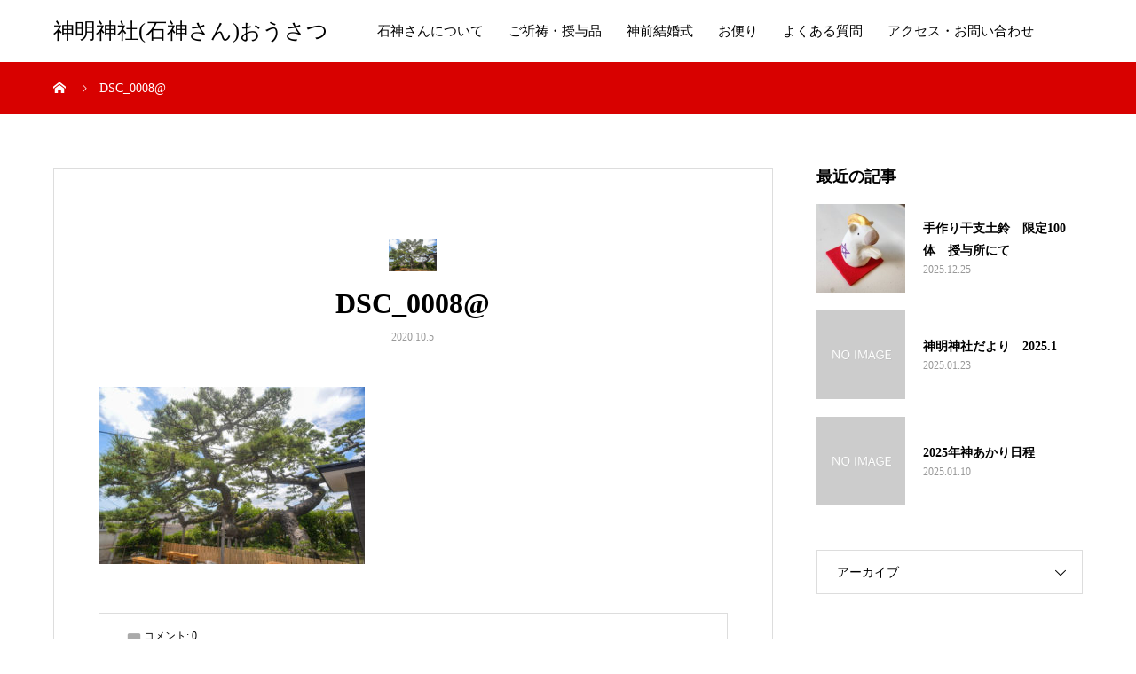

--- FILE ---
content_type: text/html; charset=UTF-8
request_url: https://ishigamisan-shinmei.com/dsc_0008/
body_size: 12486
content:
<!DOCTYPE html>
<html lang="ja">
<head>
<meta charset="UTF-8">
<meta name="viewport" content="width=device-width, initial-scale=1">
<meta name="description" content="女性の願いを一つ叶えてくれる">
<title>DSC_0008@ &#8211; 神明神社(石神さん)おうさつ</title>
<meta name='robots' content='max-image-preview:large' />
	<style>img:is([sizes="auto" i], [sizes^="auto," i]) { contain-intrinsic-size: 3000px 1500px }</style>
	<link rel="alternate" type="application/rss+xml" title="神明神社(石神さん)おうさつ &raquo; フィード" href="https://ishigamisan-shinmei.com/feed/" />
<link rel="alternate" type="application/rss+xml" title="神明神社(石神さん)おうさつ &raquo; コメントフィード" href="https://ishigamisan-shinmei.com/comments/feed/" />
<link rel="alternate" type="application/rss+xml" title="神明神社(石神さん)おうさつ &raquo; DSC_0008@ のコメントのフィード" href="https://ishigamisan-shinmei.com/feed/?attachment_id=489" />
<script type="text/javascript">
/* <![CDATA[ */
window._wpemojiSettings = {"baseUrl":"https:\/\/s.w.org\/images\/core\/emoji\/15.0.3\/72x72\/","ext":".png","svgUrl":"https:\/\/s.w.org\/images\/core\/emoji\/15.0.3\/svg\/","svgExt":".svg","source":{"concatemoji":"https:\/\/ishigamisan-shinmei.com\/wp-includes\/js\/wp-emoji-release.min.js?ver=6.7.4"}};
/*! This file is auto-generated */
!function(i,n){var o,s,e;function c(e){try{var t={supportTests:e,timestamp:(new Date).valueOf()};sessionStorage.setItem(o,JSON.stringify(t))}catch(e){}}function p(e,t,n){e.clearRect(0,0,e.canvas.width,e.canvas.height),e.fillText(t,0,0);var t=new Uint32Array(e.getImageData(0,0,e.canvas.width,e.canvas.height).data),r=(e.clearRect(0,0,e.canvas.width,e.canvas.height),e.fillText(n,0,0),new Uint32Array(e.getImageData(0,0,e.canvas.width,e.canvas.height).data));return t.every(function(e,t){return e===r[t]})}function u(e,t,n){switch(t){case"flag":return n(e,"\ud83c\udff3\ufe0f\u200d\u26a7\ufe0f","\ud83c\udff3\ufe0f\u200b\u26a7\ufe0f")?!1:!n(e,"\ud83c\uddfa\ud83c\uddf3","\ud83c\uddfa\u200b\ud83c\uddf3")&&!n(e,"\ud83c\udff4\udb40\udc67\udb40\udc62\udb40\udc65\udb40\udc6e\udb40\udc67\udb40\udc7f","\ud83c\udff4\u200b\udb40\udc67\u200b\udb40\udc62\u200b\udb40\udc65\u200b\udb40\udc6e\u200b\udb40\udc67\u200b\udb40\udc7f");case"emoji":return!n(e,"\ud83d\udc26\u200d\u2b1b","\ud83d\udc26\u200b\u2b1b")}return!1}function f(e,t,n){var r="undefined"!=typeof WorkerGlobalScope&&self instanceof WorkerGlobalScope?new OffscreenCanvas(300,150):i.createElement("canvas"),a=r.getContext("2d",{willReadFrequently:!0}),o=(a.textBaseline="top",a.font="600 32px Arial",{});return e.forEach(function(e){o[e]=t(a,e,n)}),o}function t(e){var t=i.createElement("script");t.src=e,t.defer=!0,i.head.appendChild(t)}"undefined"!=typeof Promise&&(o="wpEmojiSettingsSupports",s=["flag","emoji"],n.supports={everything:!0,everythingExceptFlag:!0},e=new Promise(function(e){i.addEventListener("DOMContentLoaded",e,{once:!0})}),new Promise(function(t){var n=function(){try{var e=JSON.parse(sessionStorage.getItem(o));if("object"==typeof e&&"number"==typeof e.timestamp&&(new Date).valueOf()<e.timestamp+604800&&"object"==typeof e.supportTests)return e.supportTests}catch(e){}return null}();if(!n){if("undefined"!=typeof Worker&&"undefined"!=typeof OffscreenCanvas&&"undefined"!=typeof URL&&URL.createObjectURL&&"undefined"!=typeof Blob)try{var e="postMessage("+f.toString()+"("+[JSON.stringify(s),u.toString(),p.toString()].join(",")+"));",r=new Blob([e],{type:"text/javascript"}),a=new Worker(URL.createObjectURL(r),{name:"wpTestEmojiSupports"});return void(a.onmessage=function(e){c(n=e.data),a.terminate(),t(n)})}catch(e){}c(n=f(s,u,p))}t(n)}).then(function(e){for(var t in e)n.supports[t]=e[t],n.supports.everything=n.supports.everything&&n.supports[t],"flag"!==t&&(n.supports.everythingExceptFlag=n.supports.everythingExceptFlag&&n.supports[t]);n.supports.everythingExceptFlag=n.supports.everythingExceptFlag&&!n.supports.flag,n.DOMReady=!1,n.readyCallback=function(){n.DOMReady=!0}}).then(function(){return e}).then(function(){var e;n.supports.everything||(n.readyCallback(),(e=n.source||{}).concatemoji?t(e.concatemoji):e.wpemoji&&e.twemoji&&(t(e.twemoji),t(e.wpemoji)))}))}((window,document),window._wpemojiSettings);
/* ]]> */
</script>
<style id='wp-emoji-styles-inline-css' type='text/css'>

	img.wp-smiley, img.emoji {
		display: inline !important;
		border: none !important;
		box-shadow: none !important;
		height: 1em !important;
		width: 1em !important;
		margin: 0 0.07em !important;
		vertical-align: -0.1em !important;
		background: none !important;
		padding: 0 !important;
	}
</style>
<link rel='stylesheet' id='wp-block-library-css' href='https://ishigamisan-shinmei.com/wp-includes/css/dist/block-library/style.min.css?ver=6.7.4' type='text/css' media='all' />
<style id='pdfemb-pdf-embedder-viewer-style-inline-css' type='text/css'>
.wp-block-pdfemb-pdf-embedder-viewer{max-width:none}

</style>
<style id='classic-theme-styles-inline-css' type='text/css'>
/*! This file is auto-generated */
.wp-block-button__link{color:#fff;background-color:#32373c;border-radius:9999px;box-shadow:none;text-decoration:none;padding:calc(.667em + 2px) calc(1.333em + 2px);font-size:1.125em}.wp-block-file__button{background:#32373c;color:#fff;text-decoration:none}
</style>
<style id='global-styles-inline-css' type='text/css'>
:root{--wp--preset--aspect-ratio--square: 1;--wp--preset--aspect-ratio--4-3: 4/3;--wp--preset--aspect-ratio--3-4: 3/4;--wp--preset--aspect-ratio--3-2: 3/2;--wp--preset--aspect-ratio--2-3: 2/3;--wp--preset--aspect-ratio--16-9: 16/9;--wp--preset--aspect-ratio--9-16: 9/16;--wp--preset--color--black: #000000;--wp--preset--color--cyan-bluish-gray: #abb8c3;--wp--preset--color--white: #ffffff;--wp--preset--color--pale-pink: #f78da7;--wp--preset--color--vivid-red: #cf2e2e;--wp--preset--color--luminous-vivid-orange: #ff6900;--wp--preset--color--luminous-vivid-amber: #fcb900;--wp--preset--color--light-green-cyan: #7bdcb5;--wp--preset--color--vivid-green-cyan: #00d084;--wp--preset--color--pale-cyan-blue: #8ed1fc;--wp--preset--color--vivid-cyan-blue: #0693e3;--wp--preset--color--vivid-purple: #9b51e0;--wp--preset--gradient--vivid-cyan-blue-to-vivid-purple: linear-gradient(135deg,rgba(6,147,227,1) 0%,rgb(155,81,224) 100%);--wp--preset--gradient--light-green-cyan-to-vivid-green-cyan: linear-gradient(135deg,rgb(122,220,180) 0%,rgb(0,208,130) 100%);--wp--preset--gradient--luminous-vivid-amber-to-luminous-vivid-orange: linear-gradient(135deg,rgba(252,185,0,1) 0%,rgba(255,105,0,1) 100%);--wp--preset--gradient--luminous-vivid-orange-to-vivid-red: linear-gradient(135deg,rgba(255,105,0,1) 0%,rgb(207,46,46) 100%);--wp--preset--gradient--very-light-gray-to-cyan-bluish-gray: linear-gradient(135deg,rgb(238,238,238) 0%,rgb(169,184,195) 100%);--wp--preset--gradient--cool-to-warm-spectrum: linear-gradient(135deg,rgb(74,234,220) 0%,rgb(151,120,209) 20%,rgb(207,42,186) 40%,rgb(238,44,130) 60%,rgb(251,105,98) 80%,rgb(254,248,76) 100%);--wp--preset--gradient--blush-light-purple: linear-gradient(135deg,rgb(255,206,236) 0%,rgb(152,150,240) 100%);--wp--preset--gradient--blush-bordeaux: linear-gradient(135deg,rgb(254,205,165) 0%,rgb(254,45,45) 50%,rgb(107,0,62) 100%);--wp--preset--gradient--luminous-dusk: linear-gradient(135deg,rgb(255,203,112) 0%,rgb(199,81,192) 50%,rgb(65,88,208) 100%);--wp--preset--gradient--pale-ocean: linear-gradient(135deg,rgb(255,245,203) 0%,rgb(182,227,212) 50%,rgb(51,167,181) 100%);--wp--preset--gradient--electric-grass: linear-gradient(135deg,rgb(202,248,128) 0%,rgb(113,206,126) 100%);--wp--preset--gradient--midnight: linear-gradient(135deg,rgb(2,3,129) 0%,rgb(40,116,252) 100%);--wp--preset--font-size--small: 13px;--wp--preset--font-size--medium: 20px;--wp--preset--font-size--large: 36px;--wp--preset--font-size--x-large: 42px;--wp--preset--spacing--20: 0.44rem;--wp--preset--spacing--30: 0.67rem;--wp--preset--spacing--40: 1rem;--wp--preset--spacing--50: 1.5rem;--wp--preset--spacing--60: 2.25rem;--wp--preset--spacing--70: 3.38rem;--wp--preset--spacing--80: 5.06rem;--wp--preset--shadow--natural: 6px 6px 9px rgba(0, 0, 0, 0.2);--wp--preset--shadow--deep: 12px 12px 50px rgba(0, 0, 0, 0.4);--wp--preset--shadow--sharp: 6px 6px 0px rgba(0, 0, 0, 0.2);--wp--preset--shadow--outlined: 6px 6px 0px -3px rgba(255, 255, 255, 1), 6px 6px rgba(0, 0, 0, 1);--wp--preset--shadow--crisp: 6px 6px 0px rgba(0, 0, 0, 1);}:where(.is-layout-flex){gap: 0.5em;}:where(.is-layout-grid){gap: 0.5em;}body .is-layout-flex{display: flex;}.is-layout-flex{flex-wrap: wrap;align-items: center;}.is-layout-flex > :is(*, div){margin: 0;}body .is-layout-grid{display: grid;}.is-layout-grid > :is(*, div){margin: 0;}:where(.wp-block-columns.is-layout-flex){gap: 2em;}:where(.wp-block-columns.is-layout-grid){gap: 2em;}:where(.wp-block-post-template.is-layout-flex){gap: 1.25em;}:where(.wp-block-post-template.is-layout-grid){gap: 1.25em;}.has-black-color{color: var(--wp--preset--color--black) !important;}.has-cyan-bluish-gray-color{color: var(--wp--preset--color--cyan-bluish-gray) !important;}.has-white-color{color: var(--wp--preset--color--white) !important;}.has-pale-pink-color{color: var(--wp--preset--color--pale-pink) !important;}.has-vivid-red-color{color: var(--wp--preset--color--vivid-red) !important;}.has-luminous-vivid-orange-color{color: var(--wp--preset--color--luminous-vivid-orange) !important;}.has-luminous-vivid-amber-color{color: var(--wp--preset--color--luminous-vivid-amber) !important;}.has-light-green-cyan-color{color: var(--wp--preset--color--light-green-cyan) !important;}.has-vivid-green-cyan-color{color: var(--wp--preset--color--vivid-green-cyan) !important;}.has-pale-cyan-blue-color{color: var(--wp--preset--color--pale-cyan-blue) !important;}.has-vivid-cyan-blue-color{color: var(--wp--preset--color--vivid-cyan-blue) !important;}.has-vivid-purple-color{color: var(--wp--preset--color--vivid-purple) !important;}.has-black-background-color{background-color: var(--wp--preset--color--black) !important;}.has-cyan-bluish-gray-background-color{background-color: var(--wp--preset--color--cyan-bluish-gray) !important;}.has-white-background-color{background-color: var(--wp--preset--color--white) !important;}.has-pale-pink-background-color{background-color: var(--wp--preset--color--pale-pink) !important;}.has-vivid-red-background-color{background-color: var(--wp--preset--color--vivid-red) !important;}.has-luminous-vivid-orange-background-color{background-color: var(--wp--preset--color--luminous-vivid-orange) !important;}.has-luminous-vivid-amber-background-color{background-color: var(--wp--preset--color--luminous-vivid-amber) !important;}.has-light-green-cyan-background-color{background-color: var(--wp--preset--color--light-green-cyan) !important;}.has-vivid-green-cyan-background-color{background-color: var(--wp--preset--color--vivid-green-cyan) !important;}.has-pale-cyan-blue-background-color{background-color: var(--wp--preset--color--pale-cyan-blue) !important;}.has-vivid-cyan-blue-background-color{background-color: var(--wp--preset--color--vivid-cyan-blue) !important;}.has-vivid-purple-background-color{background-color: var(--wp--preset--color--vivid-purple) !important;}.has-black-border-color{border-color: var(--wp--preset--color--black) !important;}.has-cyan-bluish-gray-border-color{border-color: var(--wp--preset--color--cyan-bluish-gray) !important;}.has-white-border-color{border-color: var(--wp--preset--color--white) !important;}.has-pale-pink-border-color{border-color: var(--wp--preset--color--pale-pink) !important;}.has-vivid-red-border-color{border-color: var(--wp--preset--color--vivid-red) !important;}.has-luminous-vivid-orange-border-color{border-color: var(--wp--preset--color--luminous-vivid-orange) !important;}.has-luminous-vivid-amber-border-color{border-color: var(--wp--preset--color--luminous-vivid-amber) !important;}.has-light-green-cyan-border-color{border-color: var(--wp--preset--color--light-green-cyan) !important;}.has-vivid-green-cyan-border-color{border-color: var(--wp--preset--color--vivid-green-cyan) !important;}.has-pale-cyan-blue-border-color{border-color: var(--wp--preset--color--pale-cyan-blue) !important;}.has-vivid-cyan-blue-border-color{border-color: var(--wp--preset--color--vivid-cyan-blue) !important;}.has-vivid-purple-border-color{border-color: var(--wp--preset--color--vivid-purple) !important;}.has-vivid-cyan-blue-to-vivid-purple-gradient-background{background: var(--wp--preset--gradient--vivid-cyan-blue-to-vivid-purple) !important;}.has-light-green-cyan-to-vivid-green-cyan-gradient-background{background: var(--wp--preset--gradient--light-green-cyan-to-vivid-green-cyan) !important;}.has-luminous-vivid-amber-to-luminous-vivid-orange-gradient-background{background: var(--wp--preset--gradient--luminous-vivid-amber-to-luminous-vivid-orange) !important;}.has-luminous-vivid-orange-to-vivid-red-gradient-background{background: var(--wp--preset--gradient--luminous-vivid-orange-to-vivid-red) !important;}.has-very-light-gray-to-cyan-bluish-gray-gradient-background{background: var(--wp--preset--gradient--very-light-gray-to-cyan-bluish-gray) !important;}.has-cool-to-warm-spectrum-gradient-background{background: var(--wp--preset--gradient--cool-to-warm-spectrum) !important;}.has-blush-light-purple-gradient-background{background: var(--wp--preset--gradient--blush-light-purple) !important;}.has-blush-bordeaux-gradient-background{background: var(--wp--preset--gradient--blush-bordeaux) !important;}.has-luminous-dusk-gradient-background{background: var(--wp--preset--gradient--luminous-dusk) !important;}.has-pale-ocean-gradient-background{background: var(--wp--preset--gradient--pale-ocean) !important;}.has-electric-grass-gradient-background{background: var(--wp--preset--gradient--electric-grass) !important;}.has-midnight-gradient-background{background: var(--wp--preset--gradient--midnight) !important;}.has-small-font-size{font-size: var(--wp--preset--font-size--small) !important;}.has-medium-font-size{font-size: var(--wp--preset--font-size--medium) !important;}.has-large-font-size{font-size: var(--wp--preset--font-size--large) !important;}.has-x-large-font-size{font-size: var(--wp--preset--font-size--x-large) !important;}
:where(.wp-block-post-template.is-layout-flex){gap: 1.25em;}:where(.wp-block-post-template.is-layout-grid){gap: 1.25em;}
:where(.wp-block-columns.is-layout-flex){gap: 2em;}:where(.wp-block-columns.is-layout-grid){gap: 2em;}
:root :where(.wp-block-pullquote){font-size: 1.5em;line-height: 1.6;}
</style>
<link rel='stylesheet' id='contact-form-7-css' href='https://ishigamisan-shinmei.com/wp-content/plugins/contact-form-7/includes/css/styles.css?ver=5.7.4' type='text/css' media='all' />
<link rel='stylesheet' id='tcd-maps-css' href='https://ishigamisan-shinmei.com/wp-content/plugins/tcd-google-maps/admin.css?ver=6.7.4' type='text/css' media='all' />
<link rel='stylesheet' id='sns-button-css' href='https://ishigamisan-shinmei.com/wp-content/themes/mikado_tcd071/assets/css/sns-botton.css?ver=1.13.1' type='text/css' media='all' />
<link rel='stylesheet' id='mikado-style-css' href='https://ishigamisan-shinmei.com/wp-content/themes/mikado_tcd071/style.css?ver=1.13.1' type='text/css' media='all' />
<link rel='stylesheet' id='mikado-slick-css' href='https://ishigamisan-shinmei.com/wp-content/themes/mikado_tcd071/assets/css/slick.min.css?ver=1.13.1' type='text/css' media='all' />
<link rel='stylesheet' id='mikado-slick-theme-css' href='https://ishigamisan-shinmei.com/wp-content/themes/mikado_tcd071/assets/css/slick-theme.min.css?ver=1.13.1' type='text/css' media='all' />
<script type="text/javascript" src="https://ishigamisan-shinmei.com/wp-includes/js/jquery/jquery.min.js?ver=3.7.1" id="jquery-core-js"></script>
<script type="text/javascript" src="https://ishigamisan-shinmei.com/wp-includes/js/jquery/jquery-migrate.min.js?ver=3.4.1" id="jquery-migrate-js"></script>
<link rel="https://api.w.org/" href="https://ishigamisan-shinmei.com/wp-json/" /><link rel="alternate" title="JSON" type="application/json" href="https://ishigamisan-shinmei.com/wp-json/wp/v2/media/489" /><link rel='shortlink' href='https://ishigamisan-shinmei.com/?p=489' />
<link rel="alternate" title="oEmbed (JSON)" type="application/json+oembed" href="https://ishigamisan-shinmei.com/wp-json/oembed/1.0/embed?url=https%3A%2F%2Fishigamisan-shinmei.com%2Fdsc_0008%2F" />
<link rel="alternate" title="oEmbed (XML)" type="text/xml+oembed" href="https://ishigamisan-shinmei.com/wp-json/oembed/1.0/embed?url=https%3A%2F%2Fishigamisan-shinmei.com%2Fdsc_0008%2F&#038;format=xml" />
<style>
.p-breadcrumb,.p-pagetop,.c-pw__btn:hover,.p-btn:hover,.element-type2,.p-shinzen-slider .slick-dots li button:hover,.p-shinzen-slider .slick-dots li.slick-active button{background: #d80100}.p-pager__item a:hover, .p-pager__item .current,.p-event-category > li.is-active > a,.p-event-category > li > a:hover,.p-schedule__anchors li a:hover,.p-headline__link:hover,.p-article01__cat a:hover,.p-entry__category a:hover{color: #d80100}.p-entry__category,.p-faq__list.type2 .p-faq__q,.p-widget__title--type2 span{border-color: #d80100}.c-pw__btn,.p-pagetop:focus,.p-pagetop:hover,.p-readmore__btn:hover,.p-header-slider .slick-dots li.slick-active button, .p-header-slider .slick-dots li:hover button{background: #999999}.p-article01 a:hover .p-article01__title,.p-article03__title a:hover,.p-article05 a:hover .p-article05__title,.p-faq__list dt:hover,.p-footer-nav--type2 a:hover,.p-nav01__item a:hover, .p-nav01__item--prev:hover::before, .p-nav01__item--next:hover::after,.p-news-list a:hover .p-news-list__title{color: #999999}.p-page-links > span,.p-page-links a:hover{background: #d80100}.p-entry__body a,body.page_tcd_template_type2 .l-contents a:not([class]),body.page_tcd_template_type3 .l-contents a:not([class]),body.page_tcd_template_type4 .l-contents a:not([class]),body.single-history .p-history-info a:not([class]),body.single-history .p-entry__img a:not([class]),.custom-html-widget a{color: #d80100}body{font-family: "Times New Roman", "游明朝", "Yu Mincho", "游明朝体", "YuMincho", "ヒラギノ明朝 Pro W3", "Hiragino Mincho Pro", "HiraMinProN-W3", "HGS明朝E", "ＭＳ Ｐ明朝", "MS PMincho", serif;}.c-logo,.p-about-info__col-title,.p-archive-header__title,.p-article01__title,.p-article02__title,.p-article03__title,.p-article05__excerpt,.p-article05__subtitle,.p-author__title,.p-block01__title,.p-block02__title,.p-entry__title,.p-event-category,.p-footer-link__title,.p-header-content__title,.p-history-info__col-block,.p-index-contents__title,.p-index-content01__month,.p-index-content04__title,.p-megamenu01__list-item__title,.p-megamenu02__cat-list-item > a,.p-schedule__anchors,.p-schedule__month,.p-page-header__title,.p-page-header__desc,.p-pager,.p-sanpai-table > tbody > tr > th,.p-sanpai-table.table02 > tbody > tr > th,.p-shinzen-table > tbody > tr > th{font-family: "Times New Roman", "游明朝", "Yu Mincho", "游明朝体", "YuMincho", "ヒラギノ明朝 Pro W3", "Hiragino Mincho Pro", "HiraMinProN-W3", "HGS明朝E", "ＭＳ Ｐ明朝", "MS PMincho", serif;}.p-front-global-nav,.p-global-nav,.p-footer-nav{font-family: "Times New Roman", "游明朝", "Yu Mincho", "游明朝体", "YuMincho", "ヒラギノ明朝 Pro W3", "Hiragino Mincho Pro", "HiraMinProN-W3", "HGS明朝E", "ＭＳ Ｐ明朝", "MS PMincho", serif;}.p-hover-effect--type1:hover img{-webkit-transform: scale(1.2);transform: scale(1.2)}.l-header__logo a{color: #000000;font-size: 24px}.l-header{background: #ffffff}.l-header--fixed.is-active{background: #ffffff}.p-front-global-nav > ul > li > a{color: #ffffff}.p-global-nav > ul > li > a,.p-menu-btn,.p-header-lang__button{color: #000000}.p-global-nav > ul > li > a:hover,.p-front-global-nav.p-front-global-nav--type2 a:hover{color: #d80100}.p-global-nav .sub-menu a{background: #222222;color: #ffffff}.p-global-nav .sub-menu a:hover{background: #d80100;color: #ffffff}.p-global-nav .menu-item-has-children > a > .p-global-nav__toggle::before{border-color: #000000}.p-megamenu01{background-color: #222222}.p-megamenu02__cat-list-item > a{background-color: #222222}.p-megamenu02__blog-list,.p-megamenu02__cat-list-item.is-active > a, .p-megamenu02__cat-list-item > a:hover{background-color: #f4f2ef}.p-footer-link__title{color: #ffffff;font-size: 32px}.p-footer-link__btn .p-btn{color: #ffffff;background: #000000}.p-footer-link__btn a.p-btn:hover{color: #ffffff;background: #d90000}.p-footer-link::before{background: rgba(0,0,0, 0.300000)}.p-footer-link{background-image: url(https://ishigamisan-shinmei.com/wp-content/uploads/2020/05/mikado-image_1450x560.gif)}.p-info__logo a{color: #000000;font-size: 25px}.p-footer-nav ul li a, .p-info{background: #ffffff;color: #000000}.p-copyright{background: #000000;color: #ffffff}.p-page-header::before{background: rgba(0, 0, 0, 0.5)}.p-page-header__title{color: #ffffff;font-size: 34px}.p-archive-header__title{color: #000000;font-size: 32px}.p-archive-header__desc{color: #000000;font-size: 16px}@media screen and (max-width: 767px) {.l-header__logo a{color: #000000;font-size: 20px}.p-footer-link__title{font-size: 24px}.p-info__logo a{color: #000000;font-size: 25px}.p-page-header__title{font-size: 24px}.p-archive-header__title{font-size: 20px}.p-archive-header__desc{font-size: 14px}}@media screen and (max-width: 1199px) {.l-header{background: #ffffff}.l-header--fixed.is-active{background: #ffffff}.p-header-lang a{background: #000000;color: #ffffff}.p-header-lang a:hover{background: #d80100;color: #ffffff}.p-header-lang a.is-active-site{background: #d80100;color: #ffffff}.p-global-nav > ul > li > a,.p-global-nav > ul > li > a:hover,.p-global-nav a,.p-global-nav a:hover{background: rgba(0,0,0, 1);color: #ffffff!important}.p-global-nav .sub-menu a,.p-global-nav .sub-menu a:hover{background: rgba(216,1,0, 1);color: #ffffff!important}.p-global-nav .menu-item-has-children > a > .p-global-nav__toggle::before{border-color: #ffffff}}@media screen and (min-width: 1200px) {.p-header-lang--type1 a,.p-header-lang--type2 > ul > li > a{color: #000000}.p-header-lang--type1 a:hover,.p-header-lang--type2 > ul > li > a:hover{color: #d80100}.p-header-lang--type1 a.is-active-site,.p-header-lang--type2 > ul > li > a.is-active-site{color: #999999}.p-header-lang--type2 ul ul li a{background: #000000;color: #ffffff}.p-header-lang--type2 ul ul li a:hover{background: #d80100;color: #ffffff}.p-header-lang--type2 ul ul li a.is-active-site{background: #d80100;color: #ffffff}}</style>
</head>
<body class="attachment attachment-template-default single single-attachment postid-489 attachmentid-489 attachment-jpeg wp-embed-responsive">
<header id="js-header" class="l-header l-header--fixed">
  <div class="l-header__inner l-inner">
  <div class="l-header__logo c-logo">
    <a href="https://ishigamisan-shinmei.com/">神明神社(石神さん)おうさつ</a>
  </div>
<nav id="js-global-nav" class="p-global-nav"><ul id="menu-%e3%83%a1%e3%83%8b%e3%83%a5%e3%83%bc" class="menu"><li id="menu-item-89" class="menu-item menu-item-type-custom menu-item-object-custom menu-item-has-children menu-item-89"><a href="https://ishigamisan-shinmei.com/history/">石神さんについて<span class="p-global-nav__toggle"></span></a>
<ul class="sub-menu">
	<li id="menu-item-78" class="menu-item menu-item-type-post_type menu-item-object-page menu-item-78"><a href="https://ishigamisan-shinmei.com/about/">ご由緒<span class="p-global-nav__toggle"></span></a></li>
	<li id="menu-item-169" class="menu-item menu-item-type-custom menu-item-object-custom menu-item-169"><a href="https://ishigamisan-shinmei.com/map/">境内マップ<span class="p-global-nav__toggle"></span></a></li>
</ul>
</li>
<li id="menu-item-156" class="menu-item menu-item-type-post_type menu-item-object-page menu-item-has-children menu-item-156"><a href="https://ishigamisan-shinmei.com/prayer-amulet/">ご祈祷・授与品<span class="p-global-nav__toggle"></span></a>
<ul class="sub-menu">
	<li id="menu-item-158" class="menu-item menu-item-type-post_type menu-item-object-page menu-item-158"><a href="https://ishigamisan-shinmei.com/prayer/">ご祈祷のご案内<span class="p-global-nav__toggle"></span></a></li>
	<li id="menu-item-157" class="menu-item menu-item-type-post_type menu-item-object-page menu-item-157"><a href="https://ishigamisan-shinmei.com/amulet/">授与品のご紹介<span class="p-global-nav__toggle"></span></a></li>
</ul>
</li>
<li id="menu-item-144" class="menu-item menu-item-type-post_type menu-item-object-page menu-item-144"><a href="https://ishigamisan-shinmei.com/bridal/">神前結婚式<span class="p-global-nav__toggle"></span></a></li>
<li id="menu-item-83" class="menu-item menu-item-type-post_type menu-item-object-page current_page_parent menu-item-has-children menu-item-83"><a href="https://ishigamisan-shinmei.com/blog/" data-megamenu="js-megamenu83">お便り<span class="p-global-nav__toggle"></span></a>
<ul class="sub-menu">
	<li id="menu-item-86" class="menu-item menu-item-type-taxonomy menu-item-object-category menu-item-86"><a href="https://ishigamisan-shinmei.com/category/blog/">日々の出来事<span class="p-global-nav__toggle"></span></a></li>
	<li id="menu-item-330" class="menu-item menu-item-type-taxonomy menu-item-object-category menu-item-330"><a href="https://ishigamisan-shinmei.com/category/facility/">施設ご案内<span class="p-global-nav__toggle"></span></a></li>
	<li id="menu-item-87" class="menu-item menu-item-type-taxonomy menu-item-object-category menu-item-87"><a href="https://ishigamisan-shinmei.com/category/festival/">お祭り<span class="p-global-nav__toggle"></span></a></li>
	<li id="menu-item-85" class="menu-item menu-item-type-taxonomy menu-item-object-category menu-item-85"><a href="https://ishigamisan-shinmei.com/category/activity/">活動・メディア<span class="p-global-nav__toggle"></span></a></li>
	<li id="menu-item-331" class="menu-item menu-item-type-taxonomy menu-item-object-category menu-item-331"><a href="https://ishigamisan-shinmei.com/category/trivia/">神社の雑学<span class="p-global-nav__toggle"></span></a></li>
</ul>
</li>
<li id="menu-item-148" class="menu-item menu-item-type-custom menu-item-object-custom menu-item-148"><a href="https://ishigamisan-shinmei.com/faq/">よくある質問<span class="p-global-nav__toggle"></span></a></li>
<li id="menu-item-81" class="menu-item menu-item-type-post_type menu-item-object-page menu-item-81"><a href="https://ishigamisan-shinmei.com/access/">アクセス・お問い合わせ<span class="p-global-nav__toggle"></span></a></li>
</ul></nav>    <button id="js-menu-btn" class="p-menu-btn c-menu-btn"></button>
  </div>
<div id="js-megamenu83" class="js-megamenu02 p-megamenu02 l-inner">
	<ul class="p-megamenu02__cat-list">
		<li class="p-megamenu02__cat-list-item is-active">
			<a href="https://ishigamisan-shinmei.com/category/blog/"><span>日々の出来事</span></a>
			<ul class="p-megamenu02__blog-list">
				<li class="p-megamenu02__blog-list-item">
					<a href="https://ishigamisan-shinmei.com/2022/11/16/20221116/" class="p-hover-effect--type1">
						<div class="p-megamenu02__blog-list-item__image p-hover-effect__bg"><img src="https://ishigamisan-shinmei.com/wp-content/themes/mikado_tcd071/assets/images/200x200.gif" alt=""></div>
						<time class="p-megamenu02__blog-list-item__date">2022.11.16</time>
						<span class="p-megamenu02__blog-list-item__title js-multiline-ellipsis">八雲琴創案二百ニ年祭を斉行しました。</span>
					</a>
				</li>
				<li class="p-megamenu02__blog-list-item">
					<a href="https://ishigamisan-shinmei.com/2020/09/17/20200917/" class="p-hover-effect--type1">
						<div class="p-megamenu02__blog-list-item__image p-hover-effect__bg"><img width="200" height="200" src="https://ishigamisan-shinmei.com/wp-content/uploads/2020/05/境内マップ-200x200.jpg" class="attachment-size3 size-size3 wp-post-image" alt="" decoding="async" loading="lazy" srcset="https://ishigamisan-shinmei.com/wp-content/uploads/2020/05/境内マップ-200x200.jpg 200w, https://ishigamisan-shinmei.com/wp-content/uploads/2020/05/境内マップ-150x150.jpg 150w, https://ishigamisan-shinmei.com/wp-content/uploads/2020/05/境内マップ-300x300.jpg 300w, https://ishigamisan-shinmei.com/wp-content/uploads/2020/05/境内マップ-130x130.jpg 130w" sizes="auto, (max-width: 200px) 100vw, 200px" /></div>
						<time class="p-megamenu02__blog-list-item__date">2020.09.17</time>
						<span class="p-megamenu02__blog-list-item__title js-multiline-ellipsis">ご参拝順序について</span>
					</a>
				</li>
				<li class="p-megamenu02__blog-list-item">
					<a href="https://ishigamisan-shinmei.com/2020/08/22/20200821/" class="p-hover-effect--type1">
						<div class="p-megamenu02__blog-list-item__image p-hover-effect__bg"><img src="https://ishigamisan-shinmei.com/wp-content/themes/mikado_tcd071/assets/images/200x200.gif" alt=""></div>
						<time class="p-megamenu02__blog-list-item__date">2020.08.22</time>
						<span class="p-megamenu02__blog-list-item__title js-multiline-ellipsis">石神さんで結婚式前撮り</span>
					</a>
				</li>
				<li class="p-megamenu02__blog-list-item">
					<a href="https://ishigamisan-shinmei.com/2020/12/11/20201211/" class="p-hover-effect--type1">
						<div class="p-megamenu02__blog-list-item__image p-hover-effect__bg"><img width="200" height="200" src="https://ishigamisan-shinmei.com/wp-content/uploads/2020/11/610_6476@@-200x200.jpg" class="attachment-size3 size-size3 wp-post-image" alt="" decoding="async" loading="lazy" srcset="https://ishigamisan-shinmei.com/wp-content/uploads/2020/11/610_6476@@-200x200.jpg 200w, https://ishigamisan-shinmei.com/wp-content/uploads/2020/11/610_6476@@-150x150.jpg 150w, https://ishigamisan-shinmei.com/wp-content/uploads/2020/11/610_6476@@-300x300.jpg 300w, https://ishigamisan-shinmei.com/wp-content/uploads/2020/11/610_6476@@-130x130.jpg 130w" sizes="auto, (max-width: 200px) 100vw, 200px" /></div>
						<time class="p-megamenu02__blog-list-item__date">2020.12.11</time>
						<span class="p-megamenu02__blog-list-item__title js-multiline-ellipsis">女性の願いが叶う石神さん　口コミ情報１</span>
					</a>
				</li>
				<li class="p-megamenu02__blog-list-item">
					<a href="https://ishigamisan-shinmei.com/2021/05/08/20210508/" class="p-hover-effect--type1">
						<div class="p-megamenu02__blog-list-item__image p-hover-effect__bg"><img width="200" height="200" src="https://ishigamisan-shinmei.com/wp-content/uploads/2021/05/14009376097179-200x200.jpg" class="attachment-size3 size-size3 wp-post-image" alt="" decoding="async" loading="lazy" srcset="https://ishigamisan-shinmei.com/wp-content/uploads/2021/05/14009376097179-200x200.jpg 200w, https://ishigamisan-shinmei.com/wp-content/uploads/2021/05/14009376097179-150x150.jpg 150w, https://ishigamisan-shinmei.com/wp-content/uploads/2021/05/14009376097179-300x300.jpg 300w, https://ishigamisan-shinmei.com/wp-content/uploads/2021/05/14009376097179-130x130.jpg 130w" sizes="auto, (max-width: 200px) 100vw, 200px" /></div>
						<time class="p-megamenu02__blog-list-item__date">2021.05.08</time>
						<span class="p-megamenu02__blog-list-item__title js-multiline-ellipsis">令和3年　石神さん春まつりを開催しました</span>
					</a>
				</li>
				<li class="p-megamenu02__blog-list-item">
					<a href="https://ishigamisan-shinmei.com/2023/12/22/20231222/" class="p-hover-effect--type1">
						<div class="p-megamenu02__blog-list-item__image p-hover-effect__bg"><img width="200" height="200" src="https://ishigamisan-shinmei.com/wp-content/uploads/2023/12/line_oa_chat_231222_195153-200x200.jpg" class="attachment-size3 size-size3 wp-post-image" alt="" decoding="async" loading="lazy" srcset="https://ishigamisan-shinmei.com/wp-content/uploads/2023/12/line_oa_chat_231222_195153-200x200.jpg 200w, https://ishigamisan-shinmei.com/wp-content/uploads/2023/12/line_oa_chat_231222_195153-150x150.jpg 150w, https://ishigamisan-shinmei.com/wp-content/uploads/2023/12/line_oa_chat_231222_195153-300x300.jpg 300w, https://ishigamisan-shinmei.com/wp-content/uploads/2023/12/line_oa_chat_231222_195153-130x130.jpg 130w" sizes="auto, (max-width: 200px) 100vw, 200px" /></div>
						<time class="p-megamenu02__blog-list-item__date">2023.12.22</time>
						<span class="p-megamenu02__blog-list-item__title js-multiline-ellipsis">注連縄の張替えを行いました</span>
					</a>
				</li>
			</ul>
		</li>
		<li class="p-megamenu02__cat-list-item">
			<a href="https://ishigamisan-shinmei.com/category/facility/"><span>施設ご案内</span></a>
			<ul class="p-megamenu02__blog-list">
				<li class="p-megamenu02__blog-list-item">
					<a href="https://ishigamisan-shinmei.com/2020/08/26/20200826/" class="p-hover-effect--type1">
						<div class="p-megamenu02__blog-list-item__image p-hover-effect__bg"><img width="200" height="200" src="https://ishigamisan-shinmei.com/wp-content/uploads/2020/05/スマホ用-200x200.jpg" class="attachment-size3 size-size3 wp-post-image" alt="" decoding="async" loading="lazy" srcset="https://ishigamisan-shinmei.com/wp-content/uploads/2020/05/スマホ用-200x200.jpg 200w, https://ishigamisan-shinmei.com/wp-content/uploads/2020/05/スマホ用-150x150.jpg 150w, https://ishigamisan-shinmei.com/wp-content/uploads/2020/05/スマホ用-300x300.jpg 300w, https://ishigamisan-shinmei.com/wp-content/uploads/2020/05/スマホ用-130x130.jpg 130w" sizes="auto, (max-width: 200px) 100vw, 200px" /></div>
						<time class="p-megamenu02__blog-list-item__date">2020.08.26</time>
						<span class="p-megamenu02__blog-list-item__title js-multiline-ellipsis">石神さんで涼みませんか？</span>
					</a>
				</li>
				<li class="p-megamenu02__blog-list-item">
					<a href="https://ishigamisan-shinmei.com/2020/12/05/20201205/" class="p-hover-effect--type1">
						<div class="p-megamenu02__blog-list-item__image p-hover-effect__bg"><img width="200" height="200" src="https://ishigamisan-shinmei.com/wp-content/uploads/2020/05/町内マップ-200x200.jpg" class="attachment-size3 size-size3 wp-post-image" alt="" decoding="async" loading="lazy" srcset="https://ishigamisan-shinmei.com/wp-content/uploads/2020/05/町内マップ-200x200.jpg 200w, https://ishigamisan-shinmei.com/wp-content/uploads/2020/05/町内マップ-150x150.jpg 150w, https://ishigamisan-shinmei.com/wp-content/uploads/2020/05/町内マップ-300x300.jpg 300w, https://ishigamisan-shinmei.com/wp-content/uploads/2020/05/町内マップ-130x130.jpg 130w" sizes="auto, (max-width: 200px) 100vw, 200px" /></div>
						<time class="p-megamenu02__blog-list-item__date">2020.12.05</time>
						<span class="p-megamenu02__blog-list-item__title js-multiline-ellipsis">アクセス情報　鳥羽から相差、神明神社石神さんまで</span>
					</a>
				</li>
				<li class="p-megamenu02__blog-list-item">
					<a href="https://ishigamisan-shinmei.com/2021/12/11/20211211/" class="p-hover-effect--type1">
						<div class="p-megamenu02__blog-list-item__image p-hover-effect__bg"><img width="200" height="200" src="https://ishigamisan-shinmei.com/wp-content/uploads/2020/10/img_5361-200x200.jpg" class="attachment-size3 size-size3 wp-post-image" alt="" decoding="async" loading="lazy" srcset="https://ishigamisan-shinmei.com/wp-content/uploads/2020/10/img_5361-200x200.jpg 200w, https://ishigamisan-shinmei.com/wp-content/uploads/2020/10/img_5361-150x150.jpg 150w, https://ishigamisan-shinmei.com/wp-content/uploads/2020/10/img_5361-300x300.jpg 300w, https://ishigamisan-shinmei.com/wp-content/uploads/2020/10/img_5361-130x130.jpg 130w" sizes="auto, (max-width: 200px) 100vw, 200px" /></div>
						<time class="p-megamenu02__blog-list-item__date">2021.12.11</time>
						<span class="p-megamenu02__blog-list-item__title js-multiline-ellipsis">2022年夜参り・神あかりの日程が決まりました。</span>
					</a>
				</li>
				<li class="p-megamenu02__blog-list-item">
					<a href="https://ishigamisan-shinmei.com/2020/11/12/20201112/" class="p-hover-effect--type1">
						<div class="p-megamenu02__blog-list-item__image p-hover-effect__bg"><img width="200" height="200" src="https://ishigamisan-shinmei.com/wp-content/uploads/2020/11/610_6476@@-200x200.jpg" class="attachment-size3 size-size3 wp-post-image" alt="" decoding="async" loading="lazy" srcset="https://ishigamisan-shinmei.com/wp-content/uploads/2020/11/610_6476@@-200x200.jpg 200w, https://ishigamisan-shinmei.com/wp-content/uploads/2020/11/610_6476@@-150x150.jpg 150w, https://ishigamisan-shinmei.com/wp-content/uploads/2020/11/610_6476@@-300x300.jpg 300w, https://ishigamisan-shinmei.com/wp-content/uploads/2020/11/610_6476@@-130x130.jpg 130w" sizes="auto, (max-width: 200px) 100vw, 200px" /></div>
						<time class="p-megamenu02__blog-list-item__date">2020.11.12</time>
						<span class="p-megamenu02__blog-list-item__title js-multiline-ellipsis">神明神社石神さん　車いすでのご参拝</span>
					</a>
				</li>
				<li class="p-megamenu02__blog-list-item">
					<a href="https://ishigamisan-shinmei.com/2024/08/30/%e5%8f%b0%e9%a2%a810%e5%8f%b7%e3%81%ae%e5%bd%b1%e9%9f%bf%e3%81%ab%e3%82%88%e3%82%8b%e5%8f%82%e6%8b%9d%e9%96%89%e9%8e%96%e3%81%ab%e3%81%a4%e3%81%84%e3%81%a6/" class="p-hover-effect--type1">
						<div class="p-megamenu02__blog-list-item__image p-hover-effect__bg"><img src="https://ishigamisan-shinmei.com/wp-content/themes/mikado_tcd071/assets/images/200x200.gif" alt=""></div>
						<time class="p-megamenu02__blog-list-item__date">2024.08.30</time>
						<span class="p-megamenu02__blog-list-item__title js-multiline-ellipsis">台風10号の影響による参拝閉鎖について</span>
					</a>
				</li>
				<li class="p-megamenu02__blog-list-item">
					<a href="https://ishigamisan-shinmei.com/2021/06/04/20210604/" class="p-hover-effect--type1">
						<div class="p-megamenu02__blog-list-item__image p-hover-effect__bg"><img width="200" height="200" src="https://ishigamisan-shinmei.com/wp-content/uploads/2021/06/14160624007060-1-200x200.jpg" class="attachment-size3 size-size3 wp-post-image" alt="" decoding="async" loading="lazy" srcset="https://ishigamisan-shinmei.com/wp-content/uploads/2021/06/14160624007060-1-200x200.jpg 200w, https://ishigamisan-shinmei.com/wp-content/uploads/2021/06/14160624007060-1-150x150.jpg 150w, https://ishigamisan-shinmei.com/wp-content/uploads/2021/06/14160624007060-1-300x300.jpg 300w, https://ishigamisan-shinmei.com/wp-content/uploads/2021/06/14160624007060-1-130x130.jpg 130w" sizes="auto, (max-width: 200px) 100vw, 200px" /></div>
						<time class="p-megamenu02__blog-list-item__date">2021.06.04</time>
						<span class="p-megamenu02__blog-list-item__title js-multiline-ellipsis">境内のご案内/お花のある境内</span>
					</a>
				</li>
			</ul>
		</li>
		<li class="p-megamenu02__cat-list-item">
			<a href="https://ishigamisan-shinmei.com/category/festival/"><span>お祭り</span></a>
			<ul class="p-megamenu02__blog-list">
				<li class="p-megamenu02__blog-list-item">
					<a href="https://ishigamisan-shinmei.com/2021/02/26/20210226-2/" class="p-hover-effect--type1">
						<div class="p-megamenu02__blog-list-item__image p-hover-effect__bg"><img width="200" height="200" src="https://ishigamisan-shinmei.com/wp-content/uploads/2021/02/13616028826834-200x200.jpg" class="attachment-size3 size-size3 wp-post-image" alt="" decoding="async" loading="lazy" srcset="https://ishigamisan-shinmei.com/wp-content/uploads/2021/02/13616028826834-200x200.jpg 200w, https://ishigamisan-shinmei.com/wp-content/uploads/2021/02/13616028826834-150x150.jpg 150w, https://ishigamisan-shinmei.com/wp-content/uploads/2021/02/13616028826834-300x300.jpg 300w, https://ishigamisan-shinmei.com/wp-content/uploads/2021/02/13616028826834-130x130.jpg 130w" sizes="auto, (max-width: 200px) 100vw, 200px" /></div>
						<time class="p-megamenu02__blog-list-item__date">2021.02.26</time>
						<span class="p-megamenu02__blog-list-item__title js-multiline-ellipsis">祈年祭/神様がお顔を出される日</span>
					</a>
				</li>
				<li class="p-megamenu02__blog-list-item">
					<a href="https://ishigamisan-shinmei.com/2021/05/08/20210508/" class="p-hover-effect--type1">
						<div class="p-megamenu02__blog-list-item__image p-hover-effect__bg"><img width="200" height="200" src="https://ishigamisan-shinmei.com/wp-content/uploads/2021/05/14009376097179-200x200.jpg" class="attachment-size3 size-size3 wp-post-image" alt="" decoding="async" loading="lazy" srcset="https://ishigamisan-shinmei.com/wp-content/uploads/2021/05/14009376097179-200x200.jpg 200w, https://ishigamisan-shinmei.com/wp-content/uploads/2021/05/14009376097179-150x150.jpg 150w, https://ishigamisan-shinmei.com/wp-content/uploads/2021/05/14009376097179-300x300.jpg 300w, https://ishigamisan-shinmei.com/wp-content/uploads/2021/05/14009376097179-130x130.jpg 130w" sizes="auto, (max-width: 200px) 100vw, 200px" /></div>
						<time class="p-megamenu02__blog-list-item__date">2021.05.08</time>
						<span class="p-megamenu02__blog-list-item__title js-multiline-ellipsis">令和3年　石神さん春まつりを開催しました</span>
					</a>
				</li>
				<li class="p-megamenu02__blog-list-item">
					<a href="https://ishigamisan-shinmei.com/2020/12/31/20201231/" class="p-hover-effect--type1">
						<div class="p-megamenu02__blog-list-item__image p-hover-effect__bg"><img width="200" height="200" src="https://ishigamisan-shinmei.com/wp-content/uploads/2020/11/13107108848184-200x200.jpg" class="attachment-size3 size-size3 wp-post-image" alt="" decoding="async" loading="lazy" srcset="https://ishigamisan-shinmei.com/wp-content/uploads/2020/11/13107108848184-200x200.jpg 200w, https://ishigamisan-shinmei.com/wp-content/uploads/2020/11/13107108848184-150x150.jpg 150w, https://ishigamisan-shinmei.com/wp-content/uploads/2020/11/13107108848184-300x300.jpg 300w, https://ishigamisan-shinmei.com/wp-content/uploads/2020/11/13107108848184-130x130.jpg 130w" sizes="auto, (max-width: 200px) 100vw, 200px" /></div>
						<time class="p-megamenu02__blog-list-item__date">2020.12.31</time>
						<span class="p-megamenu02__blog-list-item__title js-multiline-ellipsis">獅子舞神事中止のご案内</span>
					</a>
				</li>
				<li class="p-megamenu02__blog-list-item">
					<a href="https://ishigamisan-shinmei.com/2020/12/04/20201204-2/" class="p-hover-effect--type1">
						<div class="p-megamenu02__blog-list-item__image p-hover-effect__bg"><img width="200" height="200" src="https://ishigamisan-shinmei.com/wp-content/uploads/2020/12/img_2297-200x200.jpg" class="attachment-size3 size-size3 wp-post-image" alt="" decoding="async" loading="lazy" srcset="https://ishigamisan-shinmei.com/wp-content/uploads/2020/12/img_2297-200x200.jpg 200w, https://ishigamisan-shinmei.com/wp-content/uploads/2020/12/img_2297-150x150.jpg 150w, https://ishigamisan-shinmei.com/wp-content/uploads/2020/12/img_2297-300x300.jpg 300w, https://ishigamisan-shinmei.com/wp-content/uploads/2020/12/img_2297-130x130.jpg 130w" sizes="auto, (max-width: 200px) 100vw, 200px" /></div>
						<time class="p-megamenu02__blog-list-item__date">2020.12.04</time>
						<span class="p-megamenu02__blog-list-item__title js-multiline-ellipsis">獅子舞練習の様子　2021年1月5日開催</span>
					</a>
				</li>
				<li class="p-megamenu02__blog-list-item">
					<a href="https://ishigamisan-shinmei.com/2022/12/27/20221227/" class="p-hover-effect--type1">
						<div class="p-megamenu02__blog-list-item__image p-hover-effect__bg"><img width="200" height="200" src="https://ishigamisan-shinmei.com/wp-content/uploads/2022/12/名称未設定のデザイン-2022-12-27T205404.685-200x200.png" class="attachment-size3 size-size3 wp-post-image" alt="" decoding="async" loading="lazy" srcset="https://ishigamisan-shinmei.com/wp-content/uploads/2022/12/名称未設定のデザイン-2022-12-27T205404.685-200x200.png 200w, https://ishigamisan-shinmei.com/wp-content/uploads/2022/12/名称未設定のデザイン-2022-12-27T205404.685-300x300.png 300w, https://ishigamisan-shinmei.com/wp-content/uploads/2022/12/名称未設定のデザイン-2022-12-27T205404.685-1024x1024.png 1024w, https://ishigamisan-shinmei.com/wp-content/uploads/2022/12/名称未設定のデザイン-2022-12-27T205404.685-150x150.png 150w, https://ishigamisan-shinmei.com/wp-content/uploads/2022/12/名称未設定のデザイン-2022-12-27T205404.685-768x768.png 768w, https://ishigamisan-shinmei.com/wp-content/uploads/2022/12/名称未設定のデザイン-2022-12-27T205404.685-130x130.png 130w, https://ishigamisan-shinmei.com/wp-content/uploads/2022/12/名称未設定のデザイン-2022-12-27T205404.685.png 1080w" sizes="auto, (max-width: 200px) 100vw, 200px" /></div>
						<time class="p-megamenu02__blog-list-item__date">2022.12.27</time>
						<span class="p-megamenu02__blog-list-item__title js-multiline-ellipsis">毎年1月5日は、獅子舞神事です</span>
					</a>
				</li>
				<li class="p-megamenu02__blog-list-item">
					<a href="https://ishigamisan-shinmei.com/2025/01/10/1086/" class="p-hover-effect--type1">
						<div class="p-megamenu02__blog-list-item__image p-hover-effect__bg"><img src="https://ishigamisan-shinmei.com/wp-content/themes/mikado_tcd071/assets/images/200x200.gif" alt=""></div>
						<time class="p-megamenu02__blog-list-item__date">2025.01.10</time>
						<span class="p-megamenu02__blog-list-item__title js-multiline-ellipsis">2025年神あかり日程</span>
					</a>
				</li>
			</ul>
		</li>
		<li class="p-megamenu02__cat-list-item">
			<a href="https://ishigamisan-shinmei.com/category/activity/"><span>活動・メディア</span></a>
			<ul class="p-megamenu02__blog-list">
				<li class="p-megamenu02__blog-list-item">
					<a href="https://ishigamisan-shinmei.com/2021/04/01/20210401/" class="p-hover-effect--type1">
						<div class="p-megamenu02__blog-list-item__image p-hover-effect__bg"><img width="200" height="200" src="https://ishigamisan-shinmei.com/wp-content/uploads/2021/04/13815248136914-200x200.jpg" class="attachment-size3 size-size3 wp-post-image" alt="" decoding="async" loading="lazy" srcset="https://ishigamisan-shinmei.com/wp-content/uploads/2021/04/13815248136914-200x200.jpg 200w, https://ishigamisan-shinmei.com/wp-content/uploads/2021/04/13815248136914-150x150.jpg 150w, https://ishigamisan-shinmei.com/wp-content/uploads/2021/04/13815248136914-300x300.jpg 300w, https://ishigamisan-shinmei.com/wp-content/uploads/2021/04/13815248136914-130x130.jpg 130w" sizes="auto, (max-width: 200px) 100vw, 200px" /></div>
						<time class="p-megamenu02__blog-list-item__date">2021.04.01</time>
						<span class="p-megamenu02__blog-list-item__title js-multiline-ellipsis">鳥羽高校生徒さん達考案サービスで♪カモメバス周遊券特典！</span>
					</a>
				</li>
				<li class="p-megamenu02__blog-list-item">
					<a href="https://ishigamisan-shinmei.com/2020/09/05/20200904/" class="p-hover-effect--type1">
						<div class="p-megamenu02__blog-list-item__image p-hover-effect__bg"><img width="200" height="200" src="https://ishigamisan-shinmei.com/wp-content/uploads/2020/06/thum4-200x200.jpg" class="attachment-size3 size-size3 wp-post-image" alt="" decoding="async" loading="lazy" srcset="https://ishigamisan-shinmei.com/wp-content/uploads/2020/06/thum4-200x200.jpg 200w, https://ishigamisan-shinmei.com/wp-content/uploads/2020/06/thum4-150x150.jpg 150w, https://ishigamisan-shinmei.com/wp-content/uploads/2020/06/thum4-130x130.jpg 130w" sizes="auto, (max-width: 200px) 100vw, 200px" /></div>
						<time class="p-megamenu02__blog-list-item__date">2020.09.05</time>
						<span class="p-megamenu02__blog-list-item__title js-multiline-ellipsis">今日という日に感謝して</span>
					</a>
				</li>
				<li class="p-megamenu02__blog-list-item">
					<a href="https://ishigamisan-shinmei.com/2020/08/21/01/" class="p-hover-effect--type1">
						<div class="p-megamenu02__blog-list-item__image p-hover-effect__bg"><img width="200" height="200" src="https://ishigamisan-shinmei.com/wp-content/uploads/2020/08/1V27i41Q-200x200.jpeg" class="attachment-size3 size-size3 wp-post-image" alt="" decoding="async" loading="lazy" srcset="https://ishigamisan-shinmei.com/wp-content/uploads/2020/08/1V27i41Q-200x200.jpeg 200w, https://ishigamisan-shinmei.com/wp-content/uploads/2020/08/1V27i41Q-150x150.jpeg 150w, https://ishigamisan-shinmei.com/wp-content/uploads/2020/08/1V27i41Q-300x300.jpeg 300w, https://ishigamisan-shinmei.com/wp-content/uploads/2020/08/1V27i41Q-130x130.jpeg 130w" sizes="auto, (max-width: 200px) 100vw, 200px" /></div>
						<time class="p-megamenu02__blog-list-item__date">2020.08.21</time>
						<span class="p-megamenu02__blog-list-item__title js-multiline-ellipsis">石神さんホームページを開設しました。三重県鳥羽市相差町【神明神社】</span>
					</a>
				</li>
				<li class="p-megamenu02__blog-list-item">
					<a href="https://ishigamisan-shinmei.com/2023/09/26/20230926/" class="p-hover-effect--type1">
						<div class="p-megamenu02__blog-list-item__image p-hover-effect__bg"><img src="https://ishigamisan-shinmei.com/wp-content/themes/mikado_tcd071/assets/images/200x200.gif" alt=""></div>
						<time class="p-megamenu02__blog-list-item__date">2023.09.26</time>
						<span class="p-megamenu02__blog-list-item__title js-multiline-ellipsis">「朝だ！生です旅サラダ」に神明神社を取り上げて頂きました。</span>
					</a>
				</li>
			</ul>
		</li>
		<li class="p-megamenu02__cat-list-item">
			<a href="https://ishigamisan-shinmei.com/category/trivia/"><span>神社の雑学</span></a>
			<ul class="p-megamenu02__blog-list">
				<li class="p-megamenu02__blog-list-item">
					<a href="https://ishigamisan-shinmei.com/2020/11/27/20201127-2/" class="p-hover-effect--type1">
						<div class="p-megamenu02__blog-list-item__image p-hover-effect__bg"><img width="200" height="200" src="https://ishigamisan-shinmei.com/wp-content/uploads/2020/06/03-200x200.jpg" class="attachment-size3 size-size3 wp-post-image" alt="" decoding="async" loading="lazy" srcset="https://ishigamisan-shinmei.com/wp-content/uploads/2020/06/03-200x200.jpg 200w, https://ishigamisan-shinmei.com/wp-content/uploads/2020/06/03-150x150.jpg 150w, https://ishigamisan-shinmei.com/wp-content/uploads/2020/06/03-300x300.jpg 300w, https://ishigamisan-shinmei.com/wp-content/uploads/2020/06/03-130x130.jpg 130w" sizes="auto, (max-width: 200px) 100vw, 200px" /></div>
						<time class="p-megamenu02__blog-list-item__date">2020.11.27</time>
						<span class="p-megamenu02__blog-list-item__title js-multiline-ellipsis">お守り（授与品）について　海女と漁師の町‐相差町</span>
					</a>
				</li>
				<li class="p-megamenu02__blog-list-item">
					<a href="https://ishigamisan-shinmei.com/2020/10/15/20201015-4/" class="p-hover-effect--type1">
						<div class="p-megamenu02__blog-list-item__image p-hover-effect__bg"><img width="200" height="200" src="https://ishigamisan-shinmei.com/wp-content/uploads/2020/05/1V27i41Q-200x200.jpeg" class="attachment-size3 size-size3 wp-post-image" alt="" decoding="async" loading="lazy" srcset="https://ishigamisan-shinmei.com/wp-content/uploads/2020/05/1V27i41Q-200x200.jpeg 200w, https://ishigamisan-shinmei.com/wp-content/uploads/2020/05/1V27i41Q-150x150.jpeg 150w, https://ishigamisan-shinmei.com/wp-content/uploads/2020/05/1V27i41Q-300x300.jpeg 300w, https://ishigamisan-shinmei.com/wp-content/uploads/2020/05/1V27i41Q-130x130.jpeg 130w" sizes="auto, (max-width: 200px) 100vw, 200px" /></div>
						<time class="p-megamenu02__blog-list-item__date">2020.10.15</time>
						<span class="p-megamenu02__blog-list-item__title js-multiline-ellipsis">石神さん　恋の神話</span>
					</a>
				</li>
				<li class="p-megamenu02__blog-list-item">
					<a href="https://ishigamisan-shinmei.com/2020/10/06/20201006/" class="p-hover-effect--type1">
						<div class="p-megamenu02__blog-list-item__image p-hover-effect__bg"><img width="200" height="200" src="https://ishigamisan-shinmei.com/wp-content/uploads/2020/06/13-200x200.jpg" class="attachment-size3 size-size3 wp-post-image" alt="" decoding="async" loading="lazy" srcset="https://ishigamisan-shinmei.com/wp-content/uploads/2020/06/13-200x200.jpg 200w, https://ishigamisan-shinmei.com/wp-content/uploads/2020/06/13-150x150.jpg 150w, https://ishigamisan-shinmei.com/wp-content/uploads/2020/06/13-300x300.jpg 300w, https://ishigamisan-shinmei.com/wp-content/uploads/2020/06/13-130x130.jpg 130w" sizes="auto, (max-width: 200px) 100vw, 200px" /></div>
						<time class="p-megamenu02__blog-list-item__date">2020.10.06</time>
						<span class="p-megamenu02__blog-list-item__title js-multiline-ellipsis">お神札　神明神社石神さん</span>
					</a>
				</li>
				<li class="p-megamenu02__blog-list-item">
					<a href="https://ishigamisan-shinmei.com/2020/11/29/20201129/" class="p-hover-effect--type1">
						<div class="p-megamenu02__blog-list-item__image p-hover-effect__bg"><img width="200" height="200" src="https://ishigamisan-shinmei.com/wp-content/uploads/2020/11/13107108848184-200x200.jpg" class="attachment-size3 size-size3 wp-post-image" alt="" decoding="async" loading="lazy" srcset="https://ishigamisan-shinmei.com/wp-content/uploads/2020/11/13107108848184-200x200.jpg 200w, https://ishigamisan-shinmei.com/wp-content/uploads/2020/11/13107108848184-150x150.jpg 150w, https://ishigamisan-shinmei.com/wp-content/uploads/2020/11/13107108848184-300x300.jpg 300w, https://ishigamisan-shinmei.com/wp-content/uploads/2020/11/13107108848184-130x130.jpg 130w" sizes="auto, (max-width: 200px) 100vw, 200px" /></div>
						<time class="p-megamenu02__blog-list-item__date">2020.11.29</time>
						<span class="p-megamenu02__blog-list-item__title js-multiline-ellipsis">相差の伝統神事　獅子舞神事</span>
					</a>
				</li>
			</ul>
		</li>
	</ul>
</div>
</header>
<main class="l-main">

<div class="p-breadcrumb single">
<ol class="p-breadcrumb__inner c-breadcrumb l-inner" itemscope itemtype="https://schema.org/BreadcrumbList">
<li class="p-breadcrumb__item c-breadcrumb__item c-breadcrumb__item--home" itemprop="itemListElement" itemscope itemtype="https://schema.org/ListItem">
<a href="https://ishigamisan-shinmei.com/" itemprop="item"><span itemprop="name">HOME</span></a><meta itemprop="position" content="1"></li>
<li class="p-breadcrumb__item c-breadcrumb__item" itemprop="itemListElement" itemscope itemtype="https://schema.org/ListItem"><span itemprop="name">DSC_0008@</span><meta itemprop="position" content="2"></li>
</ol>
</div>

<div class="l-contents l-inner">
  <div class="l-primary single">

  
    <article class="p-entry">
            <div class="p-entry__inner">
        <header class="p-entry__header">
            <p class="c-logo--element element-type1">
    <img src="https://ishigamisan-shinmei.com/wp-content/uploads/2020/10/DSC_0008@-scaled.jpg">
  </p>
          <h1 class="p-entry__title">DSC_0008@</h1>
          <div class="p-entry__date"><time class="p-date" datetime="2020-10-05T11:19:52+09:00">2020.10.5</time></div>  
  
  </header>

  <div class="p-entry__body">
  <p class="attachment"><a href='https://ishigamisan-shinmei.com/wp-content/uploads/2020/10/DSC_0008@-scaled.jpg'><img fetchpriority="high" decoding="async" width="300" height="200" src="https://ishigamisan-shinmei.com/wp-content/uploads/2020/10/DSC_0008@-300x200.jpg" class="attachment-medium size-medium" alt="" srcset="https://ishigamisan-shinmei.com/wp-content/uploads/2020/10/DSC_0008@-300x200.jpg 300w, https://ishigamisan-shinmei.com/wp-content/uploads/2020/10/DSC_0008@-1024x683.jpg 1024w, https://ishigamisan-shinmei.com/wp-content/uploads/2020/10/DSC_0008@-768x513.jpg 768w, https://ishigamisan-shinmei.com/wp-content/uploads/2020/10/DSC_0008@-1536x1025.jpg 1536w, https://ishigamisan-shinmei.com/wp-content/uploads/2020/10/DSC_0008@-2048x1367.jpg 2048w" sizes="(max-width: 300px) 100vw, 300px" /></a></p>
  </div>

  

    <ul class="c-meta-box clearfix">
            <li class="post_comment">コメント: <a href="#comment_headline">0</a></li>  </ul>
  
  
  

  
  <div class="c-comment">
	<ul id="js-comment__tab" class="c-comment__tab">
		  	<li class="c-comment__tab-item is-active"><p>コメント ( 0 )</p></li>
    <li class="c-comment__tab-item"><p>トラックバックは利用できません。</p></li>
			</ul>
  <div id="js-comment-area">
  	<ol id="comments" class="c-comment__list">
						<li class="c-comment__list-item">
      	<div class="c-comment__item-body"><p>この記事へのコメントはありません。</p></div>
      </li>
					</ol>
	</div>
		<fieldset id="respond" class="c-comment__form-wrapper">
  	<div class="c-comment__cancel">
			<a rel="nofollow" id="cancel-comment-reply-link" href="/dsc_0008/#respond" style="display:none;">返信をキャンセルする。</a>		</div>
    <form action="https://ishigamisan-shinmei.com/wp-comments-post.php" class="c-comment__form" method="post">
			    	<div class="c-comment__input">
      	<label><span class="c-comment__label-text">名前 ( 必須 )</span><input type="text" name="author" value="" tabindex="1" aria-required="true"></label>
      </div>
      <div class="c-comment__input">
      	<label><span class="c-comment__label-text">E-MAIL ( 必須 ) - 公開されません -</span><input type="text" name="email" value="" tabindex="2" aria-required="true"></label>
      </div>
      <div class="c-comment__input">
      	<label><span class="c-comment__label-text">URL</span><input type="text" name="url" value="" tabindex="3"></label>
      </div>
			      <div class="c-comment__input">
      	<textarea id="js-comment__textarea" name="comment" tabindex="4"></textarea>
      </div>
			<p style="display: none !important;" class="akismet-fields-container" data-prefix="ak_"><label>&#916;<textarea name="ak_hp_textarea" cols="45" rows="8" maxlength="100"></textarea></label><input type="hidden" id="ak_js_1" name="ak_js" value="157"/><script>document.getElementById( "ak_js_1" ).setAttribute( "value", ( new Date() ).getTime() );</script></p>      <input type="submit" class="c-comment__form-submit" tabindex="5" value="コメントを書く">
      <div class="c-comment__form-hidden">
				<input type='hidden' name='comment_post_ID' value='489' id='comment_post_ID' />
<input type='hidden' name='comment_parent' id='comment_parent' value='0' />
      </div>
    </form>
	</fieldset>
	</div>
  </div><!-- /.l-primary -->

  </article>
  </div>

<div class="l-secondary">
<div class="p-widget styled_post_list_widget" id="styled_post_list_widget-2">
<h2 class="p-widget__title">最近の記事</h2>
<div class="p-widget p-post-widget">
	<article class="p-post-widget__item">
		<a href="https://ishigamisan-shinmei.com/2025/12/25/%e6%89%8b%e4%bd%9c%e3%82%8a%e5%b9%b2%e6%94%af%e5%9c%9f%e9%88%b4%e3%80%80%e9%99%90%e5%ae%9a100%e4%bd%932026%e5%b9%b4/" class="p-hover-effect--type1">
			<div class="image p-hover-effect__bg"><img width="200" height="200" src="https://ishigamisan-shinmei.com/wp-content/uploads/2025/12/line_oa_chat_251225_105134-200x200.jpg" class="attachment-size3 size-size3 wp-post-image" alt="" decoding="async" srcset="https://ishigamisan-shinmei.com/wp-content/uploads/2025/12/line_oa_chat_251225_105134-200x200.jpg 200w, https://ishigamisan-shinmei.com/wp-content/uploads/2025/12/line_oa_chat_251225_105134-150x150.jpg 150w, https://ishigamisan-shinmei.com/wp-content/uploads/2025/12/line_oa_chat_251225_105134-300x300.jpg 300w, https://ishigamisan-shinmei.com/wp-content/uploads/2025/12/line_oa_chat_251225_105134-130x130.jpg 130w" sizes="(max-width: 200px) 100vw, 200px" />			</div>
			<div class="info">
				<h3 class="js-multiline-ellipsis">手作り干支土鈴　限定100体　授与所にて</h3>
				<time class="p-date" datetime="2025-12-25">2025.12.25</time>
			</div>
		</a>
	</article>
	<article class="p-post-widget__item">
		<a href="https://ishigamisan-shinmei.com/2025/01/23/%e7%a5%9e%e6%98%8e%e7%a5%9e%e7%a4%be%e3%81%a0%e3%82%88%e3%82%8a%e3%80%802025-1/" class="p-hover-effect--type1">
			<div class="image p-hover-effect__bg"><img src="https://ishigamisan-shinmei.com/wp-content/themes/mikado_tcd071/assets/images/200x200.gif" alt="">			</div>
			<div class="info">
				<h3 class="js-multiline-ellipsis">神明神社だより　2025.1</h3>
				<time class="p-date" datetime="2025-01-23">2025.01.23</time>
			</div>
		</a>
	</article>
	<article class="p-post-widget__item">
		<a href="https://ishigamisan-shinmei.com/2025/01/10/1086/" class="p-hover-effect--type1">
			<div class="image p-hover-effect__bg"><img src="https://ishigamisan-shinmei.com/wp-content/themes/mikado_tcd071/assets/images/200x200.gif" alt="">			</div>
			<div class="info">
				<h3 class="js-multiline-ellipsis">2025年神あかり日程</h3>
				<time class="p-date" datetime="2025-01-10">2025.01.10</time>
			</div>
		</a>
	</article>
</div>
</div>
<div class="p-widget tcdw_archive_list_widget" id="tcdw_archive_list_widget-2">
<div class="p-dropdown">
	<div class="p-dropdown__title">アーカイブ</div>
	<ul class="p-dropdown__list">
			<li><a href='https://ishigamisan-shinmei.com/2025/12/'>2025年12月</a></li>
	<li><a href='https://ishigamisan-shinmei.com/2025/01/'>2025年1月</a></li>
	<li><a href='https://ishigamisan-shinmei.com/2024/12/'>2024年12月</a></li>
	<li><a href='https://ishigamisan-shinmei.com/2024/11/'>2024年11月</a></li>
	<li><a href='https://ishigamisan-shinmei.com/2024/10/'>2024年10月</a></li>
	<li><a href='https://ishigamisan-shinmei.com/2024/08/'>2024年8月</a></li>
	<li><a href='https://ishigamisan-shinmei.com/2024/06/'>2024年6月</a></li>
	<li><a href='https://ishigamisan-shinmei.com/2024/04/'>2024年4月</a></li>
	<li><a href='https://ishigamisan-shinmei.com/2023/12/'>2023年12月</a></li>
	<li><a href='https://ishigamisan-shinmei.com/2023/11/'>2023年11月</a></li>
	<li><a href='https://ishigamisan-shinmei.com/2023/10/'>2023年10月</a></li>
	<li><a href='https://ishigamisan-shinmei.com/2023/09/'>2023年9月</a></li>
	<li><a href='https://ishigamisan-shinmei.com/2023/08/'>2023年8月</a></li>
	<li><a href='https://ishigamisan-shinmei.com/2023/06/'>2023年6月</a></li>
	<li><a href='https://ishigamisan-shinmei.com/2023/04/'>2023年4月</a></li>
	<li><a href='https://ishigamisan-shinmei.com/2023/02/'>2023年2月</a></li>
	<li><a href='https://ishigamisan-shinmei.com/2023/01/'>2023年1月</a></li>
	<li><a href='https://ishigamisan-shinmei.com/2022/12/'>2022年12月</a></li>
	<li><a href='https://ishigamisan-shinmei.com/2022/11/'>2022年11月</a></li>
	<li><a href='https://ishigamisan-shinmei.com/2022/10/'>2022年10月</a></li>
	<li><a href='https://ishigamisan-shinmei.com/2022/09/'>2022年9月</a></li>
	<li><a href='https://ishigamisan-shinmei.com/2022/08/'>2022年8月</a></li>
	<li><a href='https://ishigamisan-shinmei.com/2022/07/'>2022年7月</a></li>
	<li><a href='https://ishigamisan-shinmei.com/2022/06/'>2022年6月</a></li>
	<li><a href='https://ishigamisan-shinmei.com/2022/05/'>2022年5月</a></li>
	<li><a href='https://ishigamisan-shinmei.com/2022/03/'>2022年3月</a></li>
	<li><a href='https://ishigamisan-shinmei.com/2021/12/'>2021年12月</a></li>
	<li><a href='https://ishigamisan-shinmei.com/2021/10/'>2021年10月</a></li>
	<li><a href='https://ishigamisan-shinmei.com/2021/08/'>2021年8月</a></li>
	<li><a href='https://ishigamisan-shinmei.com/2021/06/'>2021年6月</a></li>
	<li><a href='https://ishigamisan-shinmei.com/2021/05/'>2021年5月</a></li>
	<li><a href='https://ishigamisan-shinmei.com/2021/04/'>2021年4月</a></li>
	<li><a href='https://ishigamisan-shinmei.com/2021/03/'>2021年3月</a></li>
	<li><a href='https://ishigamisan-shinmei.com/2021/02/'>2021年2月</a></li>
	<li><a href='https://ishigamisan-shinmei.com/2021/01/'>2021年1月</a></li>
	<li><a href='https://ishigamisan-shinmei.com/2020/12/'>2020年12月</a></li>
	<li><a href='https://ishigamisan-shinmei.com/2020/11/'>2020年11月</a></li>
	<li><a href='https://ishigamisan-shinmei.com/2020/10/'>2020年10月</a></li>
	<li><a href='https://ishigamisan-shinmei.com/2020/09/'>2020年9月</a></li>
	<li><a href='https://ishigamisan-shinmei.com/2020/08/'>2020年8月</a></li>
	</ul>
</div>
</div>
<div class="p-widget google_search_widget" id="google_search_widget-2">
<div class="p-widget-search">
	<form action="https://cse.google.com/cse" method="get">
		<div>
			<input class="p-widget-search__input" type="text" value="" name="q">
			<input class="p-widget-search__submit" type="submit" name="sa" value="&#xe915;">
			<input type="hidden" name="cx" value="">
			<input type="hidden" name="ie" value="UTF-8">
		</div>
	</form>
</div>
</div>
</div><!-- /.l-secondary -->

</div><!-- /.l-contents -->

</main>
<footer class="l-footer">

  
  <div class="p-info">
    <div class="p-info__inner l-inner">
      <nav class="p-footer-nav p-footer-nav--type1"><ul id="menu-%e3%83%a1%e3%83%8b%e3%83%a5%e3%83%bc-1" class="p-footer-nav__inner"><li class="menu-item menu-item-type-custom menu-item-object-custom menu-item-89"><a href="https://ishigamisan-shinmei.com/history/">石神さんについて</a></li>
<li class="menu-item menu-item-type-post_type menu-item-object-page menu-item-156"><a href="https://ishigamisan-shinmei.com/prayer-amulet/">ご祈祷・授与品</a></li>
<li class="menu-item menu-item-type-post_type menu-item-object-page menu-item-144"><a href="https://ishigamisan-shinmei.com/bridal/">神前結婚式</a></li>
<li class="menu-item menu-item-type-post_type menu-item-object-page current_page_parent menu-item-83"><a href="https://ishigamisan-shinmei.com/blog/">お便り</a></li>
<li class="menu-item menu-item-type-custom menu-item-object-custom menu-item-148"><a href="https://ishigamisan-shinmei.com/faq/">よくある質問</a></li>
<li class="menu-item menu-item-type-post_type menu-item-object-page menu-item-81"><a href="https://ishigamisan-shinmei.com/access/">アクセス・お問い合わせ</a></li>
</ul></nav>      <div class="p-info__logo c-logo">
  <a href="https://ishigamisan-shinmei.com/">
    <img src="https://ishigamisan-shinmei.com/wp-content/uploads/2020/06/ロゴ正-1.png" alt="神明神社(石神さん)おうさつ" width="250">
  </a>
</div>
      <p class="p-info__address">神明神社<br />
住所：三重県鳥羽市相差町1385<br />
電話：0599-33-6873</p>
            <ul class="p-social-nav color_type1">
                <li class="p-social-nav__item p-social-nav__item--instagram"><a href="https://www.instagram.com/ishigamisan_shinmei/"></a></li>
                                        <li class="p-social-nav__item p-social-nav__item--facebook"><a href="https://www.facebook.com/ishigamisan.shinmei"></a></li>
                                                <li class="p-social-nav__item p-social-nav__item--rss"><a href="https://ishigamisan-shinmei.com/feed/"></a></li>
              </ul>
          </div>
  </div>
  <p class="p-copyright">
  <small>Copyright &copy; 神明神社(石神さん)おうさつ All Rights Reserved.</small>
  </p>
  <button id="js-pagetop" class="p-pagetop"></button>
</footer>
<script type="text/javascript" src="https://ishigamisan-shinmei.com/wp-content/plugins/contact-form-7/includes/swv/js/index.js?ver=5.7.4" id="swv-js"></script>
<script type="text/javascript" id="contact-form-7-js-extra">
/* <![CDATA[ */
var wpcf7 = {"api":{"root":"https:\/\/ishigamisan-shinmei.com\/wp-json\/","namespace":"contact-form-7\/v1"}};
/* ]]> */
</script>
<script type="text/javascript" src="https://ishigamisan-shinmei.com/wp-content/plugins/contact-form-7/includes/js/index.js?ver=5.7.4" id="contact-form-7-js"></script>
<script type="text/javascript" src="https://ishigamisan-shinmei.com/wp-content/themes/mikado_tcd071/assets/js/functions.min.js?ver=1.13.1" id="mikado-script-js"></script>
<script type="text/javascript" src="https://ishigamisan-shinmei.com/wp-content/themes/mikado_tcd071/assets/js/youtube.min.js?ver=1.13.1" id="mikado-youtube-js"></script>
<script type="text/javascript" src="https://ishigamisan-shinmei.com/wp-content/themes/mikado_tcd071/assets/js/slick.min.js?ver=1.13.1" id="mikado-slick-js"></script>
<script>
(function($) {
	var initialized = false;
	var initialize = function() {
		if (initialized) return;
		initialized = true;

		$(document).trigger('js-initialized');
		$(window).trigger('resize').trigger('scroll');
	};

	setTimeout(function(){
		setTimeout(initialize, 800);
		$('#site_loader_animation:not(:hidden, :animated)').delay(600).fadeOut(400);
		$('#site_loader_overlay:not(:hidden, :animated)').delay(900).fadeOut(800);
		
	 // ローディングが完了したら、#js-headerにクラスを追加
	setTimeout(function() {
        $('#js-header-slider').addClass('loading-end');
    }, 1800); // フェードアウト終了後にクラスを追加（遅延を調整）
		
	}, 3000);
})(jQuery);
</script>
</body>
</html>

--- FILE ---
content_type: application/javascript
request_url: https://ishigamisan-shinmei.com/wp-content/themes/mikado_tcd071/assets/js/functions.min.js?ver=1.13.1
body_size: 2358
content:
"use strict";var typewritingFadeinAnimating=!1,typewritingFadeinInit=function(i){jQuery(i).each(function(i){var e=jQuery(this),t=e.children("i");if(t.length)t.css({opacity:0});else{var s=e.html().split("<br>");e.html(""),jQuery.each(s,function(t){(i||t)&&e.append("<i></i><i></i><i></i><i></i>"),t&&e.append("<br>");for(var s=0;s<this.length;s++)e.append('<i style="font-style: normal; opacity: 0;">'+this.substr(s,1)+"</i>")})}})},typewritingFadein=function(i,e,t){var s=jQuery(i);e||(e=150),t||(t=500),s.find("i").length&&(typewritingFadeinAnimating=!0,s.find("i").each(function(i){var s=jQuery(this);setTimeout(function(){s.animate({opacity:1},t)},e*i)}),setTimeout(function(){typewritingFadeinAnimating=!1,jQuery(window).trigger("resize")},(s.find("i").length+2)*e+t))};!function(i){var e=document.getElementById("js-header");if(e.classList.contains("l-header--fixed")){var t=null;window.addEventListener("scroll",function(){window.pageYOffset>300?e.classList.contains("is-active")||(e.classList.add("is-active"),e.classList.add("is-animate"),t=setTimeout(function(){e.classList.remove("is-animate"),e.classList.add("is-animated"),i(window).trigger("tcdHeaderFixed")},1200)):e.classList.contains("is-active")&&(clearTimeout(t),e.classList.remove("is-active"),e.classList.remove("is-animated"))})}var s=document.getElementById("js-global-nav");null!=s&&(document.getElementById("js-menu-btn").addEventListener("click",function(e){i("#js-header-lang-button").hasClass("is-active")&&(i("#js-header-lang-button").removeClass("is-active"),i("#js-header-lang").stop().hide()),e.target.classList.toggle("is-active"),i(s).slideToggle()}),s.addEventListener("click",function(e){e.target.classList.contains("p-global-nav__toggle")&&(e.preventDefault(),e.target.classList.toggle("is-active"),i(e.target.parentNode.nextElementSibling).slideToggle())})),i("#js-global-nav > ul > li > a[data-megamenu]").length&&(i("#js-global-nav > ul > li > a[data-megamenu]").each(function(){i("#"+i(this).attr("data-megamenu")).length&&i(this).closest("li").addClass("p-has-megamenu")}),i("#js-header").on("mouseenter",".p-global-nav .p-has-megamenu > a[data-megamenu]",function(){i("#"+i(this).attr("data-megamenu")).addClass("is-active")}).on("mouseleave",".p-global-nav .p-has-megamenu > a[data-megamenu]",function(){i("#"+i(this).attr("data-megamenu")).removeClass("is-active")}),i(".js-megamenu02").on("mouseenter",".p-megamenu02__cat-list-item",function(){i(this).hasClass("is-active")||i(this).addClass("is-active").siblings(".is-active").removeClass("is-active")})),i("#js-header-lang-button").on("click",function(e){return i(this).hasClass("is-active")?(i(this).removeClass("is-active"),i("#js-header-lang").stop().slideUp(500)):(i("#js-menu-btn").hasClass("is-active")&&(i("#js-menu-btn").removeClass("is-active"),i(s).stop().slideToggle(100)),i(this).addClass("is-active"),i("#js-header-lang").stop().slideDown(500)),!1});var a=document.getElementById("js-pagetop");window.addEventListener("scroll",function(){window.pageYOffset>300?a.classList.add("is-active"):a.classList.remove("is-active")}),a.addEventListener("click",function(){i("body, html").animate({scrollTop:0},1e3)});for(var n=document.getElementsByClassName("p-dropdown__title"),l=0,d=n.length;l<d;l++)n[l].addEventListener("click",function(e){e.target.classList.toggle("is-active"),i("+ .p-dropdown__list:not(:animated)",this).slideToggle()});i(".p-faq__list dt").on("click",function(){i(this).toggleClass("is-active").next().slideToggle(300)});var r=i("#js-page-header__title span, #js-page-header__desc span");typewritingFadeinInit(r),i(".p-widget-categories li ul.children").each(function(){i(this).closest("li").addClass("has-children"),i(this).hide().before('<span class="toggle-children"></span>')}),i(".p-widget-categories .toggle-children").click(function(){i(this).closest("li").toggleClass("is-active").find("> ul.children").slideToggle()}),i(".p-widget-categories li.current-cat").each(function(){i(this).parents(".has-children").each(function(){i(this).addClass("is-active").find("> ul.children").show()})}),i(".p-widget .searchform #searchsubmit").val(i("<div>").html("&#xe915;").text()),i(document).on("js-initialized",function(){var e=document.getElementById("js-page-header");e&&(e.classList.add("is-active"),r.text()&&setTimeout(function(){typewritingFadein(r)},1e3)),i("#js-shinzen-slider").length&&i("#js-shinzen-slider").slick({infinite:!0,dots:!0,arrows:!1,slidesToShow:1,slidesToScroll:1,adaptiveHeight:!0,autoplay:!0,autoplaySpeed:i("#js-shinzen-slider").attr("data-interval")||7e3,centerMode:3<=i("#js-shinzen-slider .p-shinzen-slider__item").length,centerPadding:"16%",focusOnSelect:!0,speed:1e3,responsive:[{breakpoint:992,settings:{arrows:!0,centerMode:!1,focusOnSelect:!1}}]}),i(".p-widget-schedule-slider").length&&i(".p-widget-schedule-slider").each(function(){i(this).slick({infinite:!0,dots:!1,arrows:!0,adaptiveHeight:!1,autoplay:!0,autoplaySpeed:i(this).attr("data-interval")||7e3,speed:1e3})}),i(".widget_search #searchsubmit").wrap('<div class="submit_button"></div>'),i(".google_search #searchsubmit").wrap('<div class="submit_button"></div>'),i(".wp-calendar-table td").each(function(){0==i(this).children().length?(i(this).addClass("no_link"),i(this).wrapInner("<span></span>")):i(this).addClass("has_link")}),i(".widget_text .textwidget").addClass("post_content"),i(".widget_archive select").wrap('<div class="select_wrap"></div>'),i(".widget_categories form").wrap('<div class="select_wrap"></div>'),i(".js-multiline-ellipsis").length&&setTimeout(function(){initMultilineEllipsis(".js-multiline-ellipsis")},2e3)})}(jQuery);var multilineEllipsisVars={winHeight:0,winWidth:0,timer:null},initMultilineEllipsis=function(i){i||(i=".js-multiline-ellipsis"),jQuery(i).each(function(){jQuery(this).attr("data-default-text",jQuery(this).text())}),multilineEllipsisVars.winHeight=0,multilineEllipsisVars.winWidth=0,setMultilineEllipsis(i),jQuery(window).off("resize.multilineEllipsis").on("resize.multilineEllipsis",resizeMultilineEllipsis)},setMultilineEllipsis=function(i,e){if(!typewritingFadeinAnimating){var t=window.innerHeight,s=window.innerWidth;if(!e&&t==multilineEllipsisVars.winHeight&&s==multilineEllipsisVars.winWidth)return!1;multilineEllipsisVars.winHeight=t,multilineEllipsisVars.winWidth=s,i||(i=".js-multiline-ellipsis"),jQuery(i).each(function(){var i,e=jQuery(this);if(!e.is(":hidden")){var t=e.attr("data-default-text");if(t){e.text(t);var s=e.innerHeight();document.defaultView&&(i=parseFloat(document.defaultView.getComputedStyle(this,"").getPropertyValue("width"))),i||(i=e.innerWidth());var a=e.clone();for(a.css({display:"none",height:"auto",maxHeight:"none",overflow:"visible",position:"absolute",width:i}).text(t),e.after(a);t.length>0&&a.innerHeight()>s;)t=t.substr(0,t.length-1),a.text(t+"...");e.text(a.text()),a.remove()}}})}},resizeMultilineEllipsis=function(){clearTimeout(multilineEllipsisVars.timer),multilineEllipsisVars.timer=setTimeout(setMultilineEllipsis,500)};

window.onload = function() {
    // 要素を取得してスタイルを変更
    var element = document.querySelector('.p-page-header__title');
    if (element) {
      element.style.display = 'block';
    }
  };